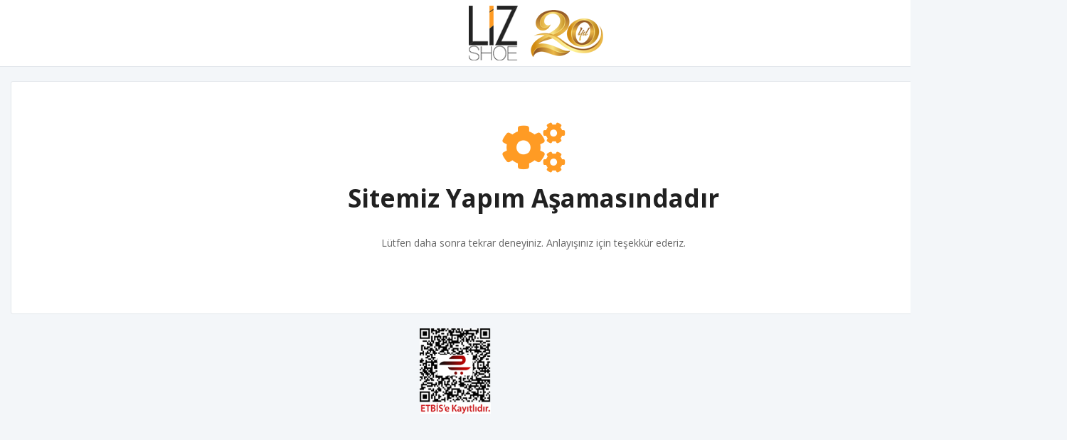

--- FILE ---
content_type: text/html; charset=utf-8
request_url: https://www.lizshoe.com/yapim-asamasinda/
body_size: 28068
content:
<!DOCTYPE html>
<html lang="tr">
<head>
    <title>Sitemiz Yap&#x131;m A&#x15F;amas&#x131;ndad&#x131;r</title>
    <meta http-equiv="Content-type" content="text/html;charset=UTF-8" />
    <meta name="description" content="" />
    <meta name="keywords" content="" />
    <meta name="viewport" content="width=device-width, initial-scale=1, shrink-to-fit=no, user-scalable=no">
    <link rel="shortcut icon" href="/favicon.ico">

    <meta name="robots" content="index, follow">
    
    
    <link href="/Themes/Default/Content/css/global.min.css?v=24010101" rel="stylesheet" type="text/css" />
<link href="https://fonts.googleapis.com/css?family=Open+Sans:300,400,600,700&display=swap?v=24010101" rel="stylesheet" type="text/css" />
<link href="/Themes/Default/Content/css/components/header-blank.min.css?v=24010101" rel="stylesheet" type="text/css" />
<link href="/Themes/Default/Content/css/pages/under-construction.min.css?v=24010101" rel="stylesheet" type="text/css" />
<link href="/Themes/Default/Content/css/components/header-blank.min.css?v=24010101" rel="stylesheet" type="text/css" />

    
    <script src="/lib/jquery/jquery-3.6.0.min.js?v=24010101" type="text/javascript"></script>

    <meta name="yandex-verification" content="cad7cc815790b487" />

<meta name="facebook-domain-verification" content="n2bhpy9o7lsmhhoonftp2h7x9wompl" />
<meta name="google-site-verification" content="TDWhoqH9gqtVB5bSVUdZkP5ty163M5M_pzmtYE3LIKI" />


<script>


	$(function(){
     
      $(".footer-bottom img").attr("src","https://i.hizliresim.com/zWUzVN.jpg");
    });



</script>
<style>
  .footer-bottom img{width:50%};
	
</style>

<style async>
  
  @media only screen and (min-width: 1201px) {
  div[class$="-container"] { width:1500px!important; }
  }
  
  
   @media only screen and (min-width: 1201px) {
  /*.header-main-container .header-logo { text-align:center!important; }*/
  }
  
  .topBanner {
	background-color: #b6151a; text-align: center;
  }
  .topBanner img {
	max-width: 100%;
  }
  @media only screen and (max-width: 992px) {
  .topBanner { background:#ea4b87!important; }
  }
  
  @media only screen and (max-width: 991px) {
    .autohide-menu{
      margin-top: 25px;
    }
  .main-slider {
    overflow: hidden;
    width: 100% !important;
    height: auto !important;
    margin-top: 75px!important; }
    
  .catalog-page .page-container .product-grid {
   margin-top: 20px; }
  
  .product-details-page .product-details-container .gallery .product-slider {
   margin-top: 35px; }
    
  .topic-page .page-container .topic-body {
   margin-top: 90px; }
   }
</style>

<script>
      $(document).ready(function(){
		var isMobile = /iPhone|iPad|iPod|Android/i.test(navigator.userAgent);
		if (isMobile) {
                      //  $('.header').prepend('<div class="topBanner"><a href="https://www.lizshoe.com/mammamia/"><img src="https://i.hizliresim.com/thet3w.gif"></a></div>')    
    		}
        else
        {
            //  $('.header').prepend('<div class="topBanner"><a href="https://www.lizshoe.com/mammamia/"><img src="https://i.hizliresim.com/thet3w.gif"></a></div>')    
        	}
      } )
</script>
<meta name="facebook-domain-verification" content="n2bhpy9o7lsmhhoonftp2h7x9wompl" />

<!-- Global site tag (gtag.js) - Google Analytics -->
<script async src="https://www.googletagmanager.com/gtag/js?id=UA-182749621-1">
</script>
<script>
  window.dataLayer = window.dataLayer || [];
  function gtag(){dataLayer.push(arguments);}
  gtag('js', new Date());

  gtag('config', 'UA-182749621-1');
</script>

<!-- Facebook Pixel Code -->
<script>
  !function(f,b,e,v,n,t,s)
  {if(f.fbq)return;n=f.fbq=function(){n.callMethod?
  n.callMethod.apply(n,arguments):n.queue.push(arguments)};
  if(!f._fbq)f._fbq=n;n.push=n;n.loaded=!0;n.version='2.0';
  n.queue=[];t=b.createElement(e);t.async=!0;
  t.src=v;s=b.getElementsByTagName(e)[0];
  s.parentNode.insertBefore(t,s)}(window, document,'script',
  'https://connect.facebook.net/en_US/fbevents.js');
  fbq('init', '1895086437305301');
  fbq('track', 'PageView');
</script>
<noscript><img height="1" width="1" style="display:none"
  src="https://www.facebook.com/tr?id=1895086437305301&ev=PageView&noscript=1"
/></noscript>
<!-- End Facebook Pixel Code -->


    
    

</head>
<body>
    <input name="__RequestVerificationToken" type="hidden" value="CfDJ8ITkE_LsuOBBh2Kf72Q0VH_KCNqGm-JAog80IGXFeR0qfHaW_De-n2r96EGpS0jIIbj1Y_zgvaplB9tIGdY-spFT0NeG7xDgtGPIuV8wGPFk1AuKtxGn8qf24rEnmyNNPM5KwxPzFp0k7hHv0fbEUuo" />
    
<header class="header-blank">
    <div class="header-container">
        <div class="header-logo">
            <a href="/">
    <img title="Liz Shoe" alt="Liz Shoe" src="/logo.png" style="max-width: 200px; max-height: 85px;">
</a>
        </div>
    </div>
</header>



<div class="page under-construction-page">
    <div class="page-container">
        <div class="under-construction-content">
            <h1>Sitemiz Yapım Aşamasındadır</h1>
            <span>Lütfen daha sonra tekrar deneyiniz. Anlayışınız için teşekkür ederiz.</span>
        </div>
    </div>
</div>


    <link href="/Themes/Default/Content/css/plugins/toastr.min.css?v=24010101" rel="stylesheet" type="text/css" />

    <script src="/lib/jquery-validate/jquery.validate-v1.17.0/jquery.validate.min.js?v=24010101" type="text/javascript"></script>
<script src="/lib/jquery-validate/jquery.validate.unobtrusive-v3.2.10/jquery.validate.unobtrusive.min.js?v=24010101" type="text/javascript"></script>
<script src="/lib/jquery-migrate/jquery-migrate-3.0.1.min.js?v=24010101" type="text/javascript"></script>
<script src="/lib/css-browser-selector-master/css_browser_selector.min.js?v=24010101" type="text/javascript"></script>
<script src="/lib/js.cookie/js.cookie.min.js?v=24010101" type="text/javascript"></script>
<script src="/Themes/Default/Content/js/main.min.js?v=24010101" type="text/javascript"></script>
<script src="/lib/responsive-toolkit/responsive-toolkit.min.js?v=24010101" type="text/javascript"></script>
<script src="/js/public.common.min.js?v=24010101" type="text/javascript"></script>
<script src="/js/public.ajaxcart.min.js?v=24010101" type="text/javascript"></script>
<script src="/js/public.dropdownmenu.min.js?v=24010101" type="text/javascript"></script>
<script src="/lib/jquery-modal/jquery-modal.min.js?v=24010101" type="text/javascript"></script>
<script src="/lib/toastr/2.1.4/toastr.min.js?v=24010101" type="text/javascript"></script>

    <!-- WhatsApp ekleme -->
<script type="text/javascript">
    (function () {
        var options = {
            whatsapp: "905396984666", // WhatsApp numarası
            call_to_action: "WhatsApp Sipariş Ver", // Görüntülenecek yazı
            position: "left", // Sağ taraf için 'right' sol taraf için 'left'
          	whatsapp_se_btn_msg:"Liz"; 
        };
        var proto = document.location.protocol,host = "getbutton.io",  url = proto + "//static." + host;
        var s = document.createElement('script'); s.type = 'text/javascript'; s.async = true; s.src = url + '/widget-send-button/js/init.js';
        s.onload = function () { WhWidgetSendButton.init(host, proto, options); };
        var x = document.getElementsByTagName('script')[0]; x.parentNode.insertBefore(s, x);
    })();
  alert (proto);
</script>
<!-- WhatsApp ekleme -->
<!-- Global site tag (gtag.js) - Google Analytics -->
<script async src="https://www.googletagmanager.com/gtag/js?id=G-MRGY5FWVXT"></script>
<script>
  window.dataLayer = window.dataLayer || [];
  function gtag(){dataLayer.push(arguments);}
  gtag('js', new Date());

  gtag('config', 'G-MRGY5FWVXT');
</script>

<center>
<div id="ETBIS"><div id="6445838880416700"><a href="https://etbis.eticaret.gov.tr/sitedogrulama/6445838880416700" target="_blank">
  <img style='width:100px; height:120px' src="data:image/jpeg;base64, [base64]//Pdu8/mvHvnLfcmAf3/fD6fB3Kn7b67Z2bOOXNm9muGsCz417/+NYDp06eHddZZp1l+t27dknyPG264oVm5/fffP80N4eyzz26W7/n2228n5T799NOw4oorJmmXX355kubx0UcfNavrefzxx6clQzjssMOa5V966aVpbgjf+c53krTvfe97aUrlGD58ePj617+e1P/d736XppbGnDlzwoYbbpjUOfbYY9PUEH76059m97eUfMGYIJbZYpYThF69eiX5HjFBOOigg9LcEH7zm980y/f84IMPknKTJk3K0i677LIkzaOmpqagXp4/+9nP0pIh/OAHP2iWv6wEYcaMGZkgXHPNNWlqeWy88cZJnS9FELbccstwyimntIg//OEPswbLCcIll1wSnnjiiQJed911WVtrrrlmUm6bbbbJ8r///e83a2eLLbbI6tx5551JuQcffDCceuqpSRoPWPXFv/zlL1mdrbfeOmmHF3LcccclafROlb3ooouSNIRjhRVWSMqWE4TevXsXXK8Y//SnP2UjFyNPrEyePNe11lorqRMThHbt2oWTTjop+32V8MQTTwyrrbZaUt9YKAi//OUv00tUjurqajVWVhBivPrqq5M6YOedd46WyfOMM85Ia4RkGiHtG9/4RpoSwq233tqszq677prmhvDb3/42SevQoUNYuHBhkvbiiy9mZf/9738nadOmTQsrrbRSkuYFQffpBeH000/P6i9PxgRh8803T1Nahk022UTtFgrCaaedlhapHO+++64aa5Ug3HTTTUkdsNNOO0XL5Hn00UenNULYb7/9krT11lsvLF68OEm75ZZbmtU54IADkjyg6Wb11VcPEyZMSNKeffbZrOx7772XpE2cODETBC+wGlF22223NCWEX/3qV1n95cmYIGy66aZhwYIFaWplmDdvXthoo43UbnFBoAcccsghRTly5MikXDlBYL5HofN89NFHsyGX6Uhttm/fPklDIPJ1PPv27ZtcBzAikfbhhx+GL774IkmLCQJDq66jnlBMEBg9KIeQ6T6ZjlS/a9euyTUfe+yxLO32229P0l5++eVsGPe8/vrrk/yW8Mgjj2zWTjlBeOGFF7J7ivGll15KylUsCHvuuacKRdnY2JiUiwkCQ6rmH4bMPMaPH5894Bj32WeftGTrEBOEGOnt3At46qmnomViVCfo379/lqbfDqThe3bv3j3NrRxdunRp1s4RRxyR5sYFITYteiKwoGJBoCcrPcaBAwcm5WKCMHPmzLDLLrskvQi947PPPks4d+7cJH/w4MGZIKAgUs7Tm3JYA6ovMmTnsWjRojBs2LAkn+lGba288srZ/YnoE+TtuOOOYfLkyUn91157LasT49prr53Vf+ONN5LrPP/881kaPZ40hGPdddfN0kWeje6/FMeMGZPcD9AUxrNiFOM+fv3rX6e5cUFAGfXXzfOuu+5Kyn0pggB4MfDxxx9Peh7817/+leR5QbjyyiuzsqLmenDuuedm9UWsgzx4iKusskqSjx9BbfGydX/ivffem+ULTCtKi9GPMmj9XEfaP2zTpk12f0rzVJ1y9AqoBIHRdcSIEcl9+GfzXyEIwsMPP5zl0+sAdZXG8FcKP//5z7Oy4k9+8pM0dwmGDh2a5XuHUswSeeaZZ9LcyoHw5NtZHuzYsWN6xZBYR0ofN25cmroE/1WCgCMHGx0yEgCGe6WhFAkokb///e8LXtRzzz2XlRWffvrpNHcJinkWY5bIMccck1ynJYx5Gz0PPvjg5N4uvPDCxK4nDX9I/t49sWTy7aCbCSielLviiisSR1QeX4ogHHjggVnlGCsVhJZAShYOm5YC/UDTjfcs7rDDDtn9LU8yBQrf/OY3kzScPKVw3333NWtnjz32SHPLIyYIf/zjH5u16YkDDlQsCHLUFOOAAQOScstSEDSf401sKdDkdR94MIVtt902S1+eZOoAOKhkOnu3dQyxl+Z9E+UQE4Q//OEPzdr05JqgYkH45JNPQp8+fYqShkBMEGbNmpVMLcx33p9+3nnnJWnF2LZt26Qd7Hul4fEDs2fPToZfX97z0EMPDVVVVcm9jR49OqkD0OJJ4950n0wd/rfkifmqsqWI/qE6F198cXIfKHt4JkljuhKYMvL3rPUDiPlKHaZC5ePbKIWYIGAO655ilN+kpCB06tQpKdQSsJCk+hIE/Aho8KThyxcqfcCe6mk4qVZdddVoGchwXAp+0elvf/tbmhqHHnA5+mH8nHPOydK9Zi+U07mkP9XX12dpd9xxR5JWDLrP1rqYnSAWCsLhhx/eTILK8YEHHlBjmSB4zyILHIIWqBAShkCk3jtfmM9JQ8lS2kMPPZTURVnC/icNm169hvUC0r71rW9lLwANW/cn34VfhuaeAeV58JTzvVeKob9P33u33377JA2LRtcpNyLwbKmLXyPWZl1dXVLOdywWysDnn38eGhoakjaxjgQJAp2gZ8+e2b1UQhxcuOXTaxUKwtKyUkHAVy/cfPPNWX2mI9CjR48sLSYIvs0f//jHSZoXhBtvvDGrzwMEMUHA8aUVTywJQYJAm4Kfe5luACuOSiunI0gQfO/1OkIpQSAeQb/[base64]/0i644IJMmWRoli2OO5lyt912W5amFUnIWgdpJ5xwQpYmQUDBoidT/9VXX03SgBcEvHmA3q97QtmkTdb01aYEgZcm89H7EVhcIw1B0NI3bak+ijrlaFvXoUMAymNqkvbKK68kaQBFWmWXkk2CkLa7zOAFwbuDpTAx5EoQCEwhzZP5Uyi3zs+QD1BQY/kxaropBjyXlPOC4MHLzLcZE4QY0Qv023kJ+Xz0pC8bdj/FBYHhS372GPVj+L/SNIx6QWB4VD7LoPjTt9tuu6w+PVp+dg3T9GjVYdFK+eRB79d/8803k3Jo3VprIF9lVc6vCzAKqP0YpXd4QeC3KZ9l6nyb5QRBaw10AqYP2kEQdH/67d6z6K9ZKfUOPPw7itFGnOKCwAvkQRSjtFcUO6X9/e9/T9K8IBBjoHxsZBaHNG8DerJW3pgyqIOZqDp33313kse0o3V+1ulVB82dcmjr3BNpDLGUg2+99VaS9o9//CNL0+pjMWoJnX/zoMD999+f5bN4Rpt+9bGcIKBIUwftnt9JO3hASYNMd5TzgsBoqWtWSnSuPFCYY2VFU2CLC8J3v/vdZj/Gk9Uw8PHHH2dpshqAlBtPnE+loFhAT6+Na3m3k/N3MMqQhnNE8EqY4g38QlelZF4XvHWj3+6VRXnscKZJl/FUBDfLzErDwSZstdVWSRoCITCtqmyl9MvUAp0oVtaxuCAgrWjSxYgnjN7GfKs0HCCksViC6USaX/3Tw6DXUC5Pzb34CdQm6cCbj6yDqA42OWnefPRLxihZlOPelFYp6dmvv/56Up+epnsioJQ0LBqlSdnEY4cSSZrvTFp5xbOHKUm+7zgIBWl4IAXuXe3HKOsEwaNDkIayqWcj4kDL182x9coibk2q+vVzKXbMh/Pnz0/[base64]/nx8LVWPqUL6PR9A8ze4lQSFgCIKcOy0B5i/1WxI7EPMCemWR4T2fX44aZXBBKw3HWymgaPs2UhYKAvP6lClTCogpGANmDkqdp3qsJxKXRzlBoKfp+uwXyF+HlT6B9QLK0WNLRSjttddeWZtMYbSDnkO0FMDLqHwR0zYGRizqsyyuslqWLwY8m9TR2gbEzBUksPgU9Du12sqzop7SRUxiro37fP3110/SWPzSPYl0EkGbe3IsFARCwLDVPXffffc0txA0PnXq1ALy0tOGM7ZGEHgYuj72e/46WB0Ci0WU0yokjAmCbxOTlHZ40dJlcNcqX2QKkB/BQ7/9nXfeycoSm1kKmJXUwaaXaR0TBKwg/U6caaRhFWCqKl1kjwPXxhuJNUIa1pHuSfSjYUWCgDmUZmT0Slg5+GBLMRalg22fL1eM5QJNMX/ydfixQixmEX0iDzar5MsRexgTBMH7ULRAVA4IserQewXpV17DZ4ojjfuQReQhV7j3ofz5z3/O2hf9Ih8bl/L5xkJBwN5MMxJrgN5MOLmUDtbuBRY/vEICuXHqeGqBBzCnUY60fDnoh03xzDPPbHYdT71oPJim9CTtMGQKMUHw9ySw/Ju/HxS82AsQGNlUVvM1goPJHLtXiGInpZYFNaUzXZF2/vnnZ2lapCOGgRdMmnZ/Ay1D48WlE5OPv0P3JKKLqM0f/ehHSR2mUUZT8pspi14QCPsC3hPmbemYG7Vc5I92TzGfxVDpJtgY6VExxPY1xARhWYEeH9OVRG/qeScXQgXKeQExGYVYPIIfDQW/I0tkukHJBM3MRy8IzH/AO39w1AjyjXsyvJaCQtX8UOaxNBHH3qHkoSHXs9x8vrTYYIMNml1TxBcieFe4zFMih3z5PP2ejpgg+F3bQky4UEQV29liQfAbVhW7j0KlTZvMecoXWWETCJGiHE4m5fswcAkCw7naFFHmvEKYpxcE3z52c74tlDTllyJDuNpkQU3pCkGjp/nyEEsiNiJoEyzTBqublGWXl+4J6wdgpSlNm2BpD0WeND89xwQBN33+nvgdapMIJ8q1WBDKLdZ4m5/IoXw+jqU8cCwp32v4Wn0stgnWxdg1o18g8tFEQ4YMSVOXAL3H1y1G5l4pizhqlI65BlhJ9OVLkd3awNv83t8RQzllsdymG9EroAT9kIYgYFqCigQB6Y8tXYpYBVpKjW1P8/mxTbA4d5SPx482Y5tg/TJ0jPgEtAztN8EyogHsfF1HkUVt2rRJ6qmsWOkydGzjLD1S/gxeoNLp0dQhkAZTlny/QThGvIWUYz5Hmc3nlwsV0MiE7qU6suzIQ5DT9PKCgJ3NwyhGyvHDIA9W9UXSlC/N2guCz8fGpk0v/X4TbL5tT9pTOUYZ3R/3DzD1lK/7ZP8EyrDKipUGpuy7775ZmsjQLkUaO1/pDOO6vu7Z//YY/fOM5XPWgb92nlqZ9c+mSJuFgoA2rUIEnFQCrAvVKUekGuD8iOVryPXA9ImVLUU/3QiEmOfLoXPEwAsmnxEoBjl/[base64]/nrcGCYTqgxFgqCBz+SLG/ueOALIN+HVqn3+p7G8EWaJ0pfKcR6rydOpjxwF2tuRiEqhZibFQ9lHrSZL+dZTBBiSq2mRawD3WfseL1ysRoxotMwFQAfSSXGRi7Q7DCtNL0AmEFkEXcQg1bgvB+bF0QaN6aTSPBmkeZZbn3cu25jZAEnD5RaPWA0/FKQD9/Tb80TGJmYQ/[base64]/l8DtjSdUT0HBdX2iQIBiU0oxcE2aDFyEvPA7MpVlb0MXr6sZy/VArERKq+AmLZJaU0Tz1g39PQAfLwbcboo4PZd5HPr3TRySPmWSwGmc44mfLANFY7/nkK/jSZIiwUBIY0fiSUF88Lgt+MQm9RWZEwKW2yFIkAUr7aZETQRlDscwE/BGn4EegFxeidO/jrSUPZQ/nStUQ8eeR37do1S0OR8u1BwuaVLz+CJ6OUyirIlt+hOn6hS2B6VB2WiPPwIXXa++hBtDTPkPo6ZsC7kBntyCfAVr0bJVBg6Zp8vLe6DnqB7lm0d1EoCP5EU618FRMEvytXkI7g6ff/4e4krZyOgJnJyyhGpiOttaP5ksbiUgwos+T72Ep6jW8PMvQLvHS1LyLEKktMJmkxBdODIVl12IiTB5tcaYd8pos8dIgnekrsJLmYZ9ELgqwjT+2/[base64]/Kx1TU+xBZ3FK+THymA+Vjsipf7Ny5c5MgJFdoIWKni/plaCl+sUDTrwr00A+ffTbcadZJF5vnL7Dhvsuaa4TLbKi/2nj9Gh3CzcbfW/qfOqwe/mK8z/iQTUWPrN4+PG582qaiv7dvF15ot1p41eq8a7rOQHv4C2fNSq/SOmjBLUYvCOg6SpdvwgNdx9eFPshWWw5ybJkgeH87ugNVvR9bowfDsGxpvwnW88vGv816ucD0iGO5J+PZbdqE81ZeOVy48tdDF1O0Ljde/fWVwvXGW+y3/H6lFcOfjH8x3mdm6UMrtgmPGp+0es+0WSE8Z3xpha+Fl60t+PGuu4R5abh+ayC3dYxeENhvqecdW2ug16se5jTlvEMJHUL1HVsmCFgFWtmSloo/Wytbfk1dguA3wYqsMsoBsrwxz+bz2089JRxm94IQnGE9+Wzjr+zh/sbYebW24ZK2bcOVxmvbrhpuNN5mc/Idq64S7jLeY3zArIO/rrJy+JvxKROeZ014nje+bHzNnsNbJjyvW9s1Py6tPJZCpYKAn0HPO7b6SCSz6uHEopzqAnQq1XdsmSAwn+giYrHYAeesaEY08C9DEObYQ+tiCtVBds3j7UWf3K7dchOEbjZa/NOuMzk94r+l0EphMaqTeZSLR4iZpDFkymL6dxKxoo2TchF7EO2TbprMyGKP6ojFNsFi55NGAIsEAZdr7EcuLdi4cuVRR4U97bpH2BD+M/v/ccYTjacazzSeYzzfeKHxd8YrjNcYbzTeavyD8U7jPcYHjH81Pm580vgPY4EgGBGEgZHdyOVAj41tGMKNz/PiRHYUbZ6tNzNjEUpslNG7URwkI3T+Hf3zn//M9mI0EwR/bjJhTZUAZ4fqiKyuxTbBsoaQB06VmA29tOhjPfPkbbcN5++xe7hwzz3CxaYwXWq80niN8XrjTcbbLP8OE9C7jHfv3jHcZ3zITOdHO+4WHjc+ZXzWeutzu+0aXjK+tuuu4U0r88qGG4QXbQ72gvAv+43VZbbBxRALpYf+ZBd8F6QxCgiVxiwWW7/Q5waaCYJ/aYpiLgd2OKuOp07u8JtgdcyNh/z+yxoLTBB1dghjz7IkGPfBB+EFU7ReM2GQILxjv7HnFpuHxWlPqxSY0/7ZiTobAihG1H+vgbWZfB2/C0zwp9R5NhMExb9r6RlqX4MPYSeAVGW1oRVHh2LmRawHvIyqr3Q8eqov4sMv5gz6T8bixZ+Ht7baMrxiz6pAEDbaMCxuoSmJwuafn0gMA88IryejNWmsT+jZafUQxVz7GnAp58E079uFnG/RLJzdkAlAnrhABe9Z1PxTDFoJJD5QiJ3vTGDIfyPwfr6x6aYFgsDU0Hv77cMXzku5NPDfidJmXVzV/vlBrIWlQUlBwJ+PKeKdEX6tgfUAuXnzRAGUGcNCktJjn+7DjRo7AKocPjdlE34VmG/KbY3Z48/b/b9m04MEoZv93feYJR8eqxToU3rR+AL0vBhBeY4474gmJy2mTzAyEN2leiJt5cEokC9nLC4IaP4M2X4nrRcETEAtyOTJbh6t47NdS+kxk5IfqoOii8EkNvQ0RfNuGxbPP+3UcKwJ1JF77RWO2nPPcMJ++4VTDtg/nGajzZnGs43n7L9fOM94geVdZOyy377h0n33DVcYr9l3n3C98SYze28z3mG803i38b59vhceMj5iU+Tj39s7PGl8xvjc3nuHF/feK7xifNPKvfytLcKzdu8v28vPlMWVVgxvW9oYs6xaCobp999/P/k3HyvT88JvwztgGsaBR5p0Bc82ppzzzFVPjCnhhMjny1nd4oIQUxZZvo2VXVoqVjGGrtYDDrRRaX174GtZ2fWNm7ZZIWxpU8/Wxu3sIexof3/HBK+jcS/jPmYuHmDEf3Co8XDjUUYcSicYZT7+0nieUebj5carjTcYvfl4t/F+o8zHp4x5P8KbltZjp51arCgClEKsL+B3JaEPAHq2XPYtYewdFgkGbhIE4ufzJOSJ8HZP7ZKB/DtWDxJKxlq9yooooPmyOKR0pK3H5MmTwrGmIa9q9da2l725TVVbmgm19RodwnbGHW1E+o5xN+MeHVYPe1v+fsYDjQev3j4cajy8fftwlPHY9u3CL6wnLS+H0mt2j93sOtOsN7cGWFOcHMszZmlaz0ZrCQznWtshFsI/vzzx1eh5xxRHxWuiwxGeR51TTz21SRDSMgXwFkSMsWVRj9jBVwpn9yAwJe8B4yyBH9iQvpLV2dhe/qbGLYz/aYLAWoM9wdBtk03C5HQnU2uh8LdYXIUXBK98x0A4oZ53KUFoa7+3mdWQ/JVDpd90isGvNXjGHEqsj/v9fKCLKWKU/6a94A3txW5s3My4hXEre8HbGLe3F7yTcRdjR3vRe9pL3sd4gPEH9qIPMf7EXvSRxmPsZeNiPsl4ur3oTsZz7WWfb7zIXvTv7EVfYbzGXvQNxlvtZf/BXvSdxruN91uvf9iG/8eMXe2+8CwyPbxk7dZ06hTmji3dKSoBcYT8Zh8VLnhB8B8AjcF/[base64]/u9vIUW0/otqUHbHGsTZlnbE+ZUPKvsZ+KRuN/VMOMA40DjJ+YhxsHGIcWtU7fNq7d/jMOMw43DjCONI4KuUYaNPaeLunWUux1FwM3rXfEkHQO0Ifk0vfC4J2jvkPuYtRQWDBA/o4e6SMNE4DI1Qc+o0hEgT82KofO4sZSVc+85Lqi5hD5fSN/9+Bqa4v1rZEENifwXNFIOSH8IJAu7w3nFB6B1qziAoCXjLoHTv8mzQiYem1sI0NkTQCJQjWSFIO8m/gBQGBUn4sxu5/gtD0DBVo2hJB0DuCghcEvTfaVDlC4siLCkLyVxEQMk2RPMs5gWKhajq/x/P/rCDkvKKKT6R35+EFwUeFx8CKpX++0AuXBAHSLmgmCHxGRhso9WmZYnvxmEZUNk+CWGPBqwqR91zWglDbvXu4+Kijwg0mgDcZbzESoXSH3cefjH823mO83/ig8ZFTTg6P2ajV1fiU8Vnjc8YXTz4pvGJ83fiWPfx/nnRieMf4nplvHxq7G3saexurTzwh1BobjP2M/U84IQw0fmIcYhxq/Mw4HB59dBhl97Mw15EUocR5DXqOWpX1guA31sbI6qR/vpDgVeUTvMq7g/gu0vRCQfA2qOIRWFxSWmvoBSFmkqI3LEtBmGDK3EFrdAi7WdsHGg82/th4hJHglOONxCyeZjzL+Cvjb4ydjZcarzReZ7zZeLvxj8Y/G+8zPmR8zPiE8Rnjc8YXja8a8Syy1vBv43vGD409jL2NfYy1KfsZpz/T/JPGsVA1XhRAELTDemlJcKvgdLZCQfA7Yt5LQ65QNpTWGnpB0BnInihJWtJeVvjwjdfDfjY34mL+MjyLWnR61/iB8SMzRXuYGdrbWG2sXeFrocbuZaBZYLN79UzvshAxQWCtASAIrXExx8j+VIC+oHB3Y5MgaGMkZxpo4yRzEWn+9DS0VOXr7GB8A0rzLmjRCwL6hsqKeBVbcx5yOXz8+uvh+M23CN+3e2Ct4ef2ck+2F/+lCcKKbUIvuy6sNg4//bRkH0QxSBDwLOrZaHcTSqE21jKU69miGJLGodta0OO9qb7eHdsTlcaUwHtFb8B/QZqZl02CYEgq+J1O/ktpIqHSAmvgpPmT1HXYtacXhC8b06ZMCU/ecks4f7ddw3H20pka8gtPilu8yKi4xWuNxC3eZrzDeJfxXuODxkeNTA1PG4lb1NTwhpGYRU0NHxn7rL12GHL88WFGJDIrDx0zgPVQCv68CY3a+BC0tsMhnoJOTPHnOPgAZHXATFnUZkgfJBKbzwlUxVsFOe+POvi+labj4DxjgsCN4+SgDkuly2NE8FhsGvpwM4M/fuGF8PYDD4R3TLN+1/i+8UPjR8buxp4PPRh6G/uYrlRjrDXWG/saG40DjIOMnzz4QBhi/NT4mbU33DjCOMo4+v77wxhra+o774T5JVZVPYgg4qsuPE8WgQRtgqXX6hlxZpXeFyFu5PtNsP59SLgYGZSmzx4yJeNfSNMLdQSPcmsNOneAc3xi+WJMEHB5Kp8fsKx1hP828EIVj+DhN8HK5vfQWczLgMUFodxBTJq//GdxY2QUySN/mJbfgPFVYYTpKpM++yz9qzgWL1oUJlbXhNmRF9NaEG9Ir88DnY3ng3YvF7JHzBxvJZsEwW+IFDnNA52A8Oi0cAHZQk85Dq7SBksUkHw5hqV828Q+qg5aLLt3virMnj493HfYYYn5eJUpjh/csWThLY+Zo0aFV+03sgL5/JprhmFdu6Y5SweCSfEY8myk1QPpXIwIRCfnn2NsE6ynzkjym2Cl+9EmPoU0vVBZ9NQ2bWLaYvmi31dXZINlM+J+/k/BazdcH862e7rC5kx8CEQojTENPYb3zzwj8SU8ayYhoWqvrL56mLsMfCD+20/+cPHYoV+eOguzGHQMgY87VQAyU3IzZTHdCJn4pSkE2QnD0ibnDSvfrzWIBKRSDnbq1Ckrmy8HaZ88lBj86wDTSP/+KvDA0T9LrIbEfFxt1cRqqCvS01/cacfwN8tPzEcTBoJXJ0RiLFoKBEHPhilZz9OHlem5+nfE9gKVjZERmjqxTbDsSUUZpZwJRJMgaDOkP9MHTxYmIuah8omqVb7I4oU2YBJ7Rzn28BMUmS/LEEi+/xIs5ziWCnJZ3nj5yiuT2EUCU65qs0K4yv49KjJfg3+bRv6w5TMi/N3+/7JNJctCVyBEDWHg2eAT0PPUUUPoCDqCl2es54lDSGVjxDtMndgmWJYOCGujXLMvwXJDuojovymIjZrP9+RFC1pW9YydFMqcuDy2vFWKGZMmhTsPOCAJYL3Metu/riu+z2La0KHhxR12SPwI/2i7ahhi5uKyACHq2gXGs8g/N0jPBT7+oxxl2RWDixkpFASCJbWBUoX8GUp+E6zCqglHVxqKBzdabBNs7EuwnLWsk8++Kiy26WmwDfGjI0cA57Fwzpww5sMPw/QyG3xaAgRB8z09X88rtgmW4B8973KkY1MndpwyG2D5bkZ6rUJB8CCsiSwvCB5yXxJjIOhLsOgSMnf8fsrYl2CZ875Kq+E/AQT0KGLZC0JsE2zseL1i0NdreFd5VCwIimJm+TMG7bvzigheMdIgB0gBpgulSRD8iiYbYTi9lTC5UuSkM7/ZJg9+GGsdlMW+Zl0fans/eonawlmmfBFTbGmA35926BhYWoBgXV2TBTfyceNrmEfZI49YBFlp/tTZ2CZYOmilkDlf8RG8LFTkydzNVMDSdCyfk0rJp5zSWDYlDQnXiFBMELQTqiWMHTHHQZdc26/D88AZQiEOLfL96egIjPJFdnHpd8QOmODbDMr3wbYCnkHaITxfAR88C12TTcHkM1wrEoy4DeUrkpsORD3IAadcj+AelGrS9AEQD4SdTqj7EzW98/98Hh1LMSPGJkEwZDckaucNGmcsXxFK+KqV5pVFwT8MxTh4F3OlRIOOjQj6TpSn793uvOGMHEiVB2cTKZ+emge7tpXPOkkl4BBO1Ym5kH1YWUz4vF+m1HoM7meVayWbBAGFD2r4gVJe/HyOGaOyCABDIOaO0hgl0k2VGfGjK9/HOCClShdlI2PnKk2ragTBogXn2499BwFbWfnY5bQjUwxyn3nw8nVNjVz0XLWDF0711XsZ4pUvsldRPd4Lgr4W79v0e0ljgiDPIs8df46/jqf/EmxraKZ+kyBw85DDrrkwjAkC7maV5cwffAV87URpuEG1sVJkSFS+pJqHoTRPfXgc/URpOsSTqUQnnnrGNtbi21A+Uda047eTxwSBAzF1Td0n4Xrs2KIdXobqSxCY13UdEQVMo2VMEDicgiCTfJulBKHYbxeJN+Cauv9WsFBZZG7nT4jZAfw3A5nTBKwJ0lC8BFYaVVZEECqFNl/4Q7kr/RBXMRKFDbDTlVbsYyR5FAvclSAU+5yAHDh+WpRVwIP3ZcXY/k+CSGJl8yz2+cRKkbmYUWAgyh5KB0QAAPGESiNeQWX1bUNsXaWx5ZpyfhMsvVv5sVVGHqrymROp778vibJHO57E5+ueYtT2MUhkD0AvUT7t65pibA5HOWVxjTr+1DMJgj8/Cg2dckRxEc4P2I2sa7I5iOswGmFm59ukk+XvKRb+HyPTLMKdr98CFiqL5TZYcryrysZIo0JsEyz6RB76pB2MaeMxQSg3yhDrp7ISBI/YZwn9IVUx+BNNY4LgT52NQUvGDOUC+z5V/ytmoSDEvtHo4Y+Vj1FH7nMQdszFHDuhnHOClI8SmUdsRdN/DjAGvzUvJgjoMr496MP0YvBfRpEgYMopzX+AJAbFc+LbF/zazlfMJkHQJtfYV9ZwxGgDJfsg04rJfj3VExVFgzbNBzXy+XLueHDcv/IZkXQtUeYfNi/KF+Xo8cqXKUeUk76w6s81LiUIKGuc+kab2PhqU84dpkVGCtK0bR1KEBB43TvLu6ofo6KQuSajA2n+S7ClyAmq8gl4YnWQjzmMpUXa0UcfndXTPfN/pcUCjI2FymIMxb7+EXupSwtFRseI1ixt3iu10sbLKXYemm6wOATi/lSHtRJQrM3Y2khslClHgksqhfMCZtRCVbHgVe2eQhcRiiigxQWBHsZQjRKlDZSe+ATIL8fY1jheqPLRogV9GzpG/AByW8ecVLQlPwTnCek+9dJwQeuabPsiT6HjpOEhVZvSZTD16E2Uxd5WPkKjtkR8F7pmpUQ/yrcTIzvQ3B6EjHh9yUcgZEajP6keC09ch5FSaQgfaUxRGkWMxQWB4YsHi1WgDZSeLGSQX45ox3ngYuYmyPeR08tKEPB36D4V9IKpp3tClyGPoR3rh7Q2LujGK7VqB0tD+WrHE2VSZSslexRibcWoa3tyz/l8fA5KY4rjOixkKY1plTQW+ipadNKGVZw8McQkNMaYhs8LVT7zpNAaQcBhBHipeiCxBSSv2HGKmRDbQcTegTx8QEiM/qv3lYJl+1hby4o6C9O79P2WN+dJLhQEvwmW2DmyeFBK82RY02bKPBl65TXDps/XRbHSopOf0yQIKIhqS/EMxQSB8Djdj3o1bmddSwtV3qGEhUAe6wf6GioCr2sqYgp/AC+LsuVOQkcJoxzWhZbVmZZ0H/oGFuslWDWkoezpmjHKH8KwT2h7Pl/viGfTuXPnZvmMYlyH/ysNF4DuiZGTtC5duhQKAs4O/qyE5TauVrpXzwuCYhxYshXkZvWCgJbs2yhFKYvFvIBi7EszxZTFctSz8QKrhSz/AVB7AUlaMSiCnJ4bW3Qi8pl8b5J6yGXP9C4oRB4WPZ0dh5AKlSMPqRhYho2ZOzF6QZDbGm+kIA3fC4Jf2i5HuZiLHUwtxnwT6B2xsqWI/0QWlV/RlN6Bd1WKHaNYKSiKGdM5tgRPLAP5uOZj0FF7/F9Qm6zHSJEvKQgoVGjUxchQydAVI/v3pJGyG0d1FCjBGQDY/6QxVKkepiBpzGlCTBBYcVOb2oiD4sOKqNJF4hRoG2dZPo/pQtZATBD8V1tj+zo96b2UQ+AY0bim3zSMW5k0LBVNi+hZ+u0xalRlyuMD7KQxlAsSBIQPUzFfX/EGMUHwbRqLC0LM/vaIuZBj9N9x5jwm0vwiif+YZ2zrmxayuPG5c+emqUugrfbFIqk0yviHIWBRSGHioZYCATCUK0b/NTyFlRG3KeBAytdpDWlHwCyMlcnT//Yi/o7igoCWzKKJp99/x6mdXKAcvXnI/EQayprMOhZLVBYPGtfx4e1YAOSxQwdvJfkM2QI9lXweCmaSv18ohYqopTyYwniw1C/3hXmsAt1njLiLuR6R2poW/YfH2eSqZyuyZSDfjvQkyMiZz2eU0W9jzYQ0RmCNMjFSRkBR9e2lbJmO4E295QG5RBnu80CxYXogP7YmgvPH32ueMUFYloitiZQThJiO4MPZY+sXfF1W+Ti2AMppbG1H5GWXQjMdwV8kxnJa7tKCOYvrYP7lwXefdB/+ZDGBTRuleoWPcVgewHGWv6afblgDyOfHnqdf0YwJAtFTytfSOSObXMwxeqshhkwQtKkSl6Qqiygs6UbJLI7RA+tB9UVGDgVwohQq3SuBAj9M+RpS8SMoTQ4jFDemK+4D+1/5ciF7z6InD5s62NKq0xqq9xUDp4/oOYl8EVf1cetyPyxDY8OT77/aqlgN9CTVj3211Qfp4rsgDYU69tvZmUY7rBrn20G5VdxEJgiGZo2IKFulgIs3Vk9rCP57RbGHyfDo6+XJqmAe/jtRapNYhtjD0HeLiu0gqpQ4yVoKFq/y7SAQAi9J6cz5eSxtdJacWD7KzFPxH5kgYNcWI96+UmDxKV8Hi4KjdHGC+C+OKCgURZE8SGSO6sWGdr/JQ3j66aezOsQ40A4jgwSB/ytfS+ves+jzY5SH0hOzTffM/QP/OxSw6oEfId8mCiCjJXUYGZQfs9Lo0crXs6EdpcXoOwPmNOD/+XIEA2sUygSBIM1ijJ3U4YESl6+DqxrXMI4Ob2ZKEPCuseRMPsOf6vk1fzEmCLhwVQeFjHbcAkqiuClfX2n3goAlovwYY6e/YRJyHSgnFdOe0mJrDbxwtakTaPCvqA6jofJjX5PHX0IeVpTWdvDfqE6Mfn+qBIFl6nw5RgMWn0AmCMlfyxAIh27GU5sz0HKV5heINI96+kWSGGJH/HhvpUCPU763+WOIHVrpqU27Xrh0FF4xxPQv5upKwMgjQS8XneVD6mJxEzFkgqANqUtLbXenx2LiaTOmyPo55fAdaKjD4aT67MDJ1yEdEPVEiD1/+2FUjhq8aKqDIKhN0c/HCmenTZQ88n04ebkFJl3fa/[base64]/fNU7KYXBOkyKH6lBAHdKwYtwRsLBQE3LkunLSGuWdWPCQLzqDZe8oKog6RrasAWVluya2NAy2aLPeXQttWm9lfwowh+JS12nK2nBIE20expk/sUJAj4UFACdX8iwzzX8afNSxBQzDjyhnx/aClHDJHGoo+UNMw6tYnyqLIiZylShw2rGrm8ICBc1CWQJjY1IGjkM/wLrNzSJms4vC/yu3btWigI+LFbCjRn1Y8Jgjcf9bBZUpUg4OhpKfyZC61huZFLo4z/eo2Hj+YWtYWdnhkzg0VeaAy4gWPl8yy35QC/i8oqQsnD7+nQjvVMWTQkGT6+EJeu32iZp6QahUP19YDRcnEoUQ69QfkyH/22eK/[base64]/NSu+de8vX9dQUAiUIWBfKZ+rgPrBoiGAirdmXYL0glNPw5VSJCQI9W18t89TUgNdRad6WlkPJH/Qt0KbqYOfngela6cOslKx9xKCpwX+j0S86xaKJBLx5Kre8KUHw1o2+AYFOsd566ym9uCCUO4tZMQPFBEELSDw02oVII0vdTBdKY8VTUPAqQyvloBaqCEohnoE6UvY8ii06MZRSJxbEQe/CQUO+gmYgv500gjiYhnQvIsog+Sx+CShhpPlNsDHgG9CIgyBRBzJck4YnVmkiyp2ijVAqlR7b9OIpQWBlVnVkxmI+NgtnNyQJFBSWlSB06tQpSQMyHwnIiCEWzh5bdIqhmCBo0Ymtb/k8Ri0sB8DildI1cjF/[base64]/GFPpw9Bu+6VTxCMUEQvWJXDnIUoUwJfm+kFGVentJi9N5KflM+n2XmPOhg+XIQqymPmCB4K0yjjD89V2dh5lhcEPQl2GLUPBkTBG6aOY9y3iqQIHBj1OfleRKiRh08aQIaeL6c956V2wQrekcMwzPlUaLkD+EL9WofLyDtoIyhrJKG40tt0dtIe/XVVwuuATE5dR/eFY6ulC8rDR5g9dAmgq18RUPTqWKnzcQEIbYJFu+tgLeRtOgmWEOS4AUB84KHVIwa2mOCAFROrk8gQYA8rDxR6PJ1GKbz5dq4wJFym2Bj94GLmLIIjDZ5sNVe7XvPoNJ8m8Q/ksao6a8B8aHo03xeEGLP098THYc2mcqUr11JLREE7l33rE2wUNB9RDfBGpIEHnpL4UPAvCDEUO7TM1LcPHSqWjFKEHBSKS025How4qisrIZygbuYjIIeYGy6wSyTMsiLqhQ6G8Kvonq9REv8HrEv63oy4pUC0VJp2UJBQCoZrlpC7GbVjwkC0UoqqzmrGHF/+rYhJha90dOHhksQMPWI+CHfL7IQM0k7WAUCipfaYsmafIZMpcXoj/1h8Yw04gl0n3jvAMonSiL5zNfKF/GhaCSgxyqdxTvq+FVM9nmQhqIptzvBJqpDOvka4fyzhOz5UNk8cUUvt2VoHnoeCEesbKXEgZMHW+OUz3xdCjKRiimL6r1+V1Kl8L4JxQ54oEMoX8R3oaHaL0OX670C8ZqqIzMXZ1upcPYK+KIxQSyzxYydLOZvvDWMCZePYi73ORttq2dJOA+GcblZ/da8SkGP1n3EgnIYeZQveg3eH/rFyFkJ/HcftbGWEPhSG1wq4CvGBLsatzJusjQ88sgjNzElsoBmPkbLVspYm2YCZfk2DDfL9/Rt5fNGjx5dMr8c77333qyuzdfN8m3ILmhftB6c5Hfs2DFLe+aZZ5rVj9G32blz5yStqqoqS2slVzc2wRo83HjJ//h/klcYb5AgNE04XzZqalkVSf/4H75KSBCWLAN+SZhlJlH3VVYLtd/tGF33/3LR3OX9fw1fmSB8btrzyAcfCuNferni15Av90ULXmClZVvS5rIC34ia0L17mBM5jrAU+MbU5KqqMLmuPixetMRx1BpkgrDAbmboddeF4bfeFobfcmvGT6++NswcMDDMGj4iDL3m+jDi5lvCcHgL5SB/W7krrw5TevQM88ymH3bjTWHoRZ3DwLM6hUFnnR2GXXFVmPDaG2GJL8209vETwvC7/hJGPPJoWJjGz4EFM2aEUY89HoZccGEYdM45Ydg114WJ3d4x+7vph04xbX3QOeeG0em5RJWC1zviiSfC4EsvD9Ps9wiLv/g8DL/n3jD4ksvCyH8895UIQv+TTg3dv9YmjOi6xN9RCWYO6B96r7tB6LPTLmG+PbelQSYIC83urWqzcqhba71Q3WHtUL36WsY1Qw8zMSa8+HKY9OFHyc32abd6qG6/Rqhfe73QYKyxMtXt1kjKjbjrz2Fav36hapX2oWH9DUPDrruF+l06huq11g01q60eBp5xVlhkUgxm1DaEPqu2D9Xb7BjmzmpaVJll+kLD/geG6hVXDTXrrBdqN9o09LJr1uyNO7dp+hh6cZfQ0641KbJXoBQQwvrDjrD2vhbGvvxqU6JhhAljn6+tFKo23CRMSx1Dywtzxo0LI++7P4wygfMYctoZoXalVcLop55OUyrD7IEDQoPdd9/d9ggLIgtTLUEmCIvefjvUtrWXdczxYWZD3zCrti7hjD59woKp08JCk7hpPXqFGVV9wtT33g+N390t1G36rTD2Hy9YmeowrXuPpJdPtR5bu9Y3QuOhh4X5CxaERQsWJg+4/57fC9VfbxvG/r3pIczs2xjq7EfU77lPmDcnPZKu09n2QFYNQ351fjIKzRk9Jkzu9q8wwQjoq/0POiQ0mGAsWtT8pLFSQBAajz8xEcjxbzR5Cqd83D3UrrehcaMw+b3m36WMIz9ilB9BVGLUE08mHWbQhYVnIww+/cxQs3LbMPrpZ9KUyjB70KBQv/FmoaHjnstWEGrsRX1y9rlpVnHgJu23+96heuPNw4x0a5Yw5eOPQ82aJgg/KfS1f9blklBtvXv4n5vcqDP7IQibJoIwf/68sMiG/vo99w51NsrMHBjftzd76NDQy0aj0Q8tcWfPNyGdaNPOOOtNU22+LPZaEiEyQag2QZj4/gc2v84ODbvvFWpXaRdGPfRwU6EU9jyS0Wniq68l7U4yQWQ+Vt6kXr3D+H+9E2aPGWPtNl2R/06xDjS+W7cwa+TIsHD2nDDeOsykqurwudVBDxh8yeWhvv2aYcCpZ4WJljc9/Z2DTz+rQBDmTZ0Sxr/7XphUXZ21Dxbbv6d88FEY9/SzYUZdXZg9ZGhosM6YCMKsWUmZKZY+7p13w5xJk5KafK123D+7hXmTJ4dFCxeEMc8/F2bYc1zSahMKBWHl1cKgM89OCnnmwejQr+NeocYEwc+3YIopPU2CcKTdeFNPnGbKTN+dd03Kz0xjGZoEIR0R5s6x63wRGg//aahfrUP4pNO5Ye6Y5odrjXvttdD36OPCovRQy4lvvhVqt90x9F5znVC1/gaht01Tg359flhkgpUHvwNBqDVBGv/+++FTm2JqV20XhtrLyWPk411Dz3YdQpUJJWQKY8qa9UlT9PaA837T1LPtWsL86dNCzc7fDT2t7JTqmuT39W5rU9/e+yTPoF+nX4Y+1tEGbrNDaNhos/Cx1W80AQB5QZhsQtLLytbYNRelK73zJkwM/Y/9Raix++9teb3svgYe8/PQf+vtE4FekD6Tfof+xO5tpTAmHfXGPvmkXatN+PT3d4RBJ54cPrLrjni0ues+E4SFJgh1Npc32gvrby+RHt1ojfa1/88ZUdjrCwWhKVBDQBDqvrlx6LfdTqHxkB+Hft8/ONRvtHmo33aHRNET/Igwb3aTNE+yXlC7yRahzgSyYfud7SVdFqan7lcE5fN0tRAwdVTbkN7Pponp1gvmmuR/Zi+3z9dWDKPubr4FTYLQwL2deErot8EmocGEaN7kpu80ekzpXRVG3ntfmPPpp2GeTU8jbrw51NgcPtDmcjDdXnTdN74ZGnbezUakpkNBJtnLqzVBHPCDHyXXmm7TZf3a69rv/0FYaKMdnWHw+b8N9WusHQaccLLpXS+FqdYOGGy6kxeEqaaP1a9hnemHP05GAdobaEp3jelw/W3Knfjm22HC8y+GBtO/GtfbIDTssXcmCIOO/FmoNT1u/NtNOtSkF14K9d/YIHn+9dvtnIz4WBp5ZILAiFC3zvqh0Sr0223P0HfX3UO/75iyt+seyZDsUZEgbP+dMODIo0P/ww5PbqJhk83DkIsuCgvSKN8CQUiHNTDNHg4Pqm6DTUPNiivbNTYLo//afM3h08suD31WXCWMM/OTHsfwO3Pop6He2ux/8I/MPC30TfAwG39xkgnAxiYMJgRbbWMPaP0w7NbbmwpkaOqBYM648aYX9QyjHn446cV9bQheNHduUqL/4UeFmrYdwvhXmj4VMOz6G2zqWzGM/OOdyd/TbPqoM4W374EHhYULm+5lzDPPhuoVvh4GX1W4dX/wGYU6AoJQt6YJ0Y8OS641y6YVnlXDltuEWSacAlMWU2nTiNA0dQ086mgbNey+UkGYaM8Hxb7vt7YO0+qXhLot+ZVNKBCEmlVsajCpX4ySN2++0eZu4xcuiAJUNDUcfmTygrjgbBtRBtjf1TZkYWaCgqnBCYIw3ayPIb+5IPQ186hm/Y3CVLyQKWhzwE9/Fhrp1TvsnEwPsM4Erq7DWqHPNtuHuTMLzank5R1/UmhYfe0w+NzzwuSPrNeZcNZiLZhS7DH7s2FhoA2jfezaVXaNWhOaxs2Yi/dIzGMw5rG/hT7WQ4daL+d3Nv7w0FBnltKsNAS/QBBSh9moRx4zi2iVxFT1KCUIYLIN87Vt10h+s8cc0xH4DYmOUEQQJpgg1Np0O8Cm1FIoFAS7mU9MRyiHciNCIghmqnnxmfjyy6HOrJJ+B/4w+XuW1SslCMIge3lYEqPvWXLKWCIIJlgNNiwOMyV01O1/CCNvuS2MvNV42+/DyAcfNmul8BSSJkEwZdHuYUK6avnpVdeEWjNV0U1wcIHFc+eFfoccFmpMfxh2/Y1h1pAhYTr3+u1tQ99ddjNFrmkqmDtxYqi3+b7RhmWUxzozdQcec2xyHRAVhL8+2iQIlxWe61hOECa9/kbyMhuPODJrH8y2e8ushnRqiAqC/eb+Nsr6unkUCgJWwy/LWw0IQmOpEWGNdUL/I5bEygGcTnWmofdPpXqWKY31Nvx7Qcg7RbhxFCLm57FPFH7BdchvLwrVbVYJY7ouOXa/FJJeK/PxraaAlvnTpoV6LAdT8Ebd/2CSNr1f38SHge6hB4cVUGcPnOly3rQlHxsZetHFoc7MTx4ywj/WOYSmmyDUp4KwIBWE0Y88atOdCcIFhVFU5aaGGWYm1m64cajfYqtkpBTGPv206RLrhL4FOkIRQbDfrt9j7zuMf+31MOGNt7K0JYLw1luhzkyb/vvuH0ZaTxh57fVh5DXXh2E2jI1//vm0eBMQhP6mOzBvNRsRzHystTmpcd8DwpRu74RJdrHPrrgq1NsDw0E17rmmtmb27Rca1rf52szQ+fPmJj2ywUYRNFt6/7gHHkr+XWc9oc5ewNxcKNt0zkk2XYR2h113fZj8djfjP8MwGx2mmxmXRyIIx52QWAryI4DxL70S6my6aNji22Hu8BGmnU8ItWaS9dt4izD2scfDVFNgGd36rvUNE4Q9wtx0RABTe/RIppZG7mOnXcK89LxoML1nr9BgdRoOODAbESbR2cwaaTTrYuRtt4ep3ZtOM8k7lKZ++GGo77BOaDz40MTySjrE6WeGupXaJgI65oGHwwgb/WptlGo03aWf3dfCmU2d6RPrgLWrtc+EHaW0bpX2of9xv8he+uSPPg592q0ZqkxxnZIqjpkgLLCKmCS1JvlVmGMm4VX2QzBFBpjp44Eg1Hx399DDHsCU/hKEpstMMkHobUonWnUfe4l92q0RqteynrHPfmGs85zNMEHove6GocoU0/nzF5gdPDP0tSG6xq5ZZSNH75XbhWpT5hp/erS92PhmjYl2zw17fi9U2cPtbT29yq7V0645Jue5A9xd/bHHh+5mkYy2oVYgfYBp7b1timg44ZRE6Rx17/2h1pTKKhOa3vY7Pvn1eaGvmXK9ttw6zB67JJA0qWtaer3d79CLl+xTAFN79gy97EFX7/f9LDYS30J/U1gZMTE/P/ldk67Q/9TTQnfTN0Y82TS6Tf7gg9DLOmXNQT9aYj6OnxD6//yEUGOWSJVNlVX27PFS9jvokFC19XZhfmr98Ay72/2MNdMajDOroYeN9PXHHZ8JwlSzaPqYPtPHprPp6QfQMkFYbMMzDpFpjf0dG8PUhoYwOxc8+YX13qkmAFMa6sPC3GHZODam9OwRJtk8PMl66NT33jNTb0DizPBA+55SXx+mDhyQhW/x/5k2DE7+93th8jvvhpkDB2Z6hn6EoL8XmDI7rap3IhRT3/8gzB4+PHwe9Tp+Eaabxj3ZlM55ZvN7zDfFckpdreVVZ7rFDLv2RBs55PeYMeyz5H4XOx/FfBuOG/fZP9SYsPghGyy0PBaDptnv+eKLJdoSK62TP/w4TLTRYc6o0XZXZu0MGxYm1dSEuZMnJ3/jJZxiCuw0UzwZxgWe0rQ+VWYtdEvMZTDd9ISpRIAnz/eLMGPokDDZRst5Zp3RFuYtv3n6p4WW31T7rVPtNwuZIKR/L1fkX+Z/M+aMHGWWxSmhZoWVw5DOXZbity3Lp9L6tr5UQfj/BTNtZKndaedQY9Nmvx8eljmV/pvxP0FoBRba9Fe9/wFhqM3x8vH/dyOE/wcbM5rSlEB8BQAAAABJRU5ErkJggg=="/></a></div></div>
  </center>

</body>
</html>


--- FILE ---
content_type: text/css
request_url: https://www.lizshoe.com/Themes/Default/Content/css/global.min.css?v=24010101
body_size: 6557
content:
*,*::before,*::after{margin:0;padding:0;outline:none;text-decoration:none;box-sizing:border-box}html{font-family:sans-serif;line-height:1.15;-webkit-text-size-adjust:100%;-ms-text-size-adjust:100%;-ms-overflow-style:scrollbar;-webkit-tap-highlight-color:transparent}@-ms-viewport{width:device-width}article,aside,figcaption,figure,footer,header,hgroup,main,nav,section{display:block}body{margin:0;font-family:-apple-system,BlinkMacSystemFont,"Open Sans","Helvetica Neue",Arial,sans-serif,"Apple Color Emoji","Segoe UI Emoji","Segoe UI Symbol","Noto Color Emoji";font-size:13px;font-weight:400;line-height:1;color:#666;text-align:left;background-color:#f3f6f9}[tabindex="-1"]:focus{outline:0 !important}hr{box-sizing:content-box;height:0;overflow:visible}h1,h2,h3,h4,h5,h6{margin:0}p{margin:0}abbr[title],abbr[data-original-title]{text-decoration:underline;text-decoration:underline dotted;cursor:help;border-bottom:0}address{margin-bottom:1rem;font-style:normal;line-height:inherit}ol,ul,dl{margin:0;list-style:none}dt{font-weight:400}dd{margin-bottom:.5rem;margin-left:0}blockquote{margin:0 0 1rem}dfn{font-style:italic}b,strong{font-weight:bolder}small{font-size:80%}sub,sup{position:relative;font-size:75%;line-height:0;vertical-align:baseline}sub{bottom:-.25em}sup{top:-.5em}a{color:#666;text-decoration:none;background-color:transparent;-webkit-text-decoration-skip:objects}a:hover{color:#404040;text-decoration:none}a:not([href]):not([tabindex]){color:inherit;text-decoration:none}a:not([href]):not([tabindex]):hover,a:not([href]):not([tabindex]):focus{color:inherit;text-decoration:none}a:not([href]):not([tabindex]):focus{outline:0}pre,code,kbd,samp{font-family:-apple-system,BlinkMacSystemFont,"Open Sans","Helvetica Neue",Arial,sans-serif,"Apple Color Emoji","Segoe UI Emoji","Segoe UI Symbol","Noto Color Emoji";font-size:1em}pre{margin-bottom:1rem;overflow:auto;-ms-overflow-style:scrollbar}figure{margin:0 0 1rem}img{vertical-align:middle;border-style:none}svg{overflow:hidden;vertical-align:middle}table{border-collapse:collapse}th{text-align:inherit}button{border-radius:0}button:focus,input:focus{outline:none}input,button,select,optgroup,textarea{margin:0;font-family:inherit;font-size:inherit;line-height:inherit;background-color:transparent}button,input{overflow:visible}button,select{text-transform:none}button,html [type="button"],[type="reset"],[type="submit"]{-webkit-appearance:button}button::-moz-focus-inner,[type="button"]::-moz-focus-inner,[type="reset"]::-moz-focus-inner,[type="submit"]::-moz-focus-inner{padding:0;border-style:none}input[type="radio"],input[type="checkbox"]{box-sizing:border-box;padding:0}input[type="date"],input[type="time"],input[type="datetime-local"],input[type="month"]{-webkit-appearance:listbox}textarea{overflow:auto;resize:vertical}fieldset{min-width:0;padding:0;margin:0;border:0}legend{display:block;width:100%;max-width:100%;padding:0;margin-bottom:.5rem;font-size:1.5rem;line-height:inherit;color:inherit;white-space:normal}progress{vertical-align:baseline}[type="number"]::-webkit-inner-spin-button,[type="number"]::-webkit-outer-spin-button{height:auto}[type="search"]{outline-offset:-2px;-webkit-appearance:none}[type="search"]::-webkit-search-cancel-button,[type="search"]::-webkit-search-decoration{-webkit-appearance:none}::-webkit-file-upload-button{font:inherit;-webkit-appearance:button}output{display:inline-block}summary{display:list-item;cursor:pointer}template{display:none}[hidden]{display:none !important}body{font-family:'Open Sans', sans-serif;overflow-x:hidden;scroll-behavior:smooth}body.popup-layout-body{background:#fff;padding:15px;overflow-y:scroll;overflow-x:hidden;-ms-overflow-style:-ms-autohiding-scrollbar;-webkit-overflow-scrolling:touch}.mobile body.popup-layout-body{height:100%}body.popup-layout-body form .inputs{-webkit-flex-wrap:wrap;-moz-flex-wrap:wrap;-ms-flex-wrap:wrap;flex-wrap:wrap}body.popup-layout-body form .inputs>label{width:100%;margin-bottom:10px}body.popup-layout-body form .inputs input{-webkit-box-flex:initial;-moz-box-flex:initial;-webkit-flex:initial;-ms-flex:initial;flex:initial;width:100%}body.popup-layout-body form .inputs select{margin:0;max-width:100%}body.popup-layout-body form .inputs .shipping-country-info{margin-top:5px;line-height:20px}body.popup-layout-body form button{height:40px;line-height:38px;text-transform:uppercase;cursor:pointer;transition:all .3s ease;padding:0 15px;font-weight:600;color:#fff;background:#ff9b24;border:1px solid #ff9b24;border-radius:3px;width:100%;margin-top:10px}body.popup-layout-body::-webkit-scrollbar{width:3px}body.popup-layout-body::-webkit-scrollbar-track{background:#e2e6eb}body.popup-layout-body::-webkit-scrollbar-thumb{background:#ff9b24}body.popup-layout-body::-webkit-scrollbar-thumb:hover{background:#ff9b24}button{cursor:pointer}button:hover{opacity:.9}button:focus,button:active{opacity:1}.page-body{width:100%}@media only screen and (min-width: 992px){.page{text-align:left;margin-top:0}.page-left-sidebar{width:23%;float:left;margin-right:2%}.page-right-sidebar{width:29%;float:right;margin-left:1%}.page-left-sidebar+.page-body{width:75%;float:right}.page-right-sidebar+.page-body{width:70%;float:left}}.pager{display:-webkit-box;display:-moz-box;display:-ms-flexbox;display:-webkit-flex;display:flex;-webkit-align-items:center;-moz-align-items:center;-ms-align-items:center;align-items:center;-webkit-justify-content:center;-moz-justify-content:center;-ms-justify-content:center;justify-content:center;-ms-flex-pack:center;-webkit-flex-direction:row-reverse;-moz-flex-direction:row-reverse;-ms-flex-direction:row-reverse;flex-direction:row-reverse;margin-top:15px}.pager ul{display:-webkit-box;display:-moz-box;display:-ms-flexbox;display:-webkit-flex;display:flex}.pager ul li span,.pager ul li a{background:#fff;border:1px solid #e2e6eb;display:block;font-weight:600;text-align:center;cursor:pointer;width:37px;height:34px;line-height:33px}.pager ul li.previous-page a{font-size:0}.pager ul li.previous-page a:before{content:"\f104";font-family:"Faprika";font-size:14px;font-weight:400}.pager ul li.current-page span,.pager ul li.current-page a{background:#ff9b24;color:#fff}.pager ul li.next-page a{font-size:0}.pager ul li.next-page a:before{content:"\f105";font-family:"Faprika";font-size:14px;font-weight:400}.pager ul li:not(:last-child){margin-right:5px}.pager ul li:hover a{border-color:#ff9b24}.pager .total-summary{display:none}@media only screen and (min-width: 992px){.account-page .pager{-webkit-justify-content:space-between;-moz-justify-content:space-between;-ms-justify-content:space-between;justify-content:space-between;-ms-flex-pack:space-between}.checkout-page .pager{-webkit-justify-content:space-between;-moz-justify-content:space-between;-ms-justify-content:space-between;justify-content:space-between;-ms-flex-pack:space-between}.pager .total-summary{display:block}}.cookie-policy-popup{position:fixed;left:20px;bottom:20px;z-index:10000;transition:all 0.25s cubic-bezier(0.25, 0.46, 0.45, 0.94) 0s;opacity:0;visibility:hidden;font-family:Roboto, Helvetica, "sans-serif"}@media (max-width: 767.98px){.cookie-policy-popup{left:15px;width:calc(100% - 30px);bottom:15px}}.cookie-policy-popup .cookie-policy-content{position:absolute;bottom:0;width:360px;padding:15px 15px;background-color:rgba(86,89,92,0.9);box-shadow:0 10px 30px 0 rgba(0,0,0,0.2);border-radius:0.42rem;padding-right:40px}@media (max-width: 767.98px){.cookie-policy-popup .cookie-policy-content{width:100%}}.cookie-policy-popup .cookie-policy-content p{font-size:12px;color:#fff;margin-bottom:0;font-weight:400}.cookie-policy-popup .cookie-policy-content p a{color:#fff;text-decoration:underline;font-weight:700;display:inline-block;margin-top:3px}.cookie-policy-popup .cookie-policy-content .cookie-policy-close{position:absolute;right:15px;top:20px;display:inline-block;width:18px;height:18px}.cookie-policy-popup .cookie-policy-content .cookie-policy-close span{top:7px;height:3px;width:20px;display:block;background:#fff;-webkit-transition:all 0.3s ease;transition:all 0.3s ease;position:absolute}.cookie-policy-popup .cookie-policy-content .cookie-policy-close span:nth-child(2){margin-bottom:0}.cookie-policy-popup .cookie-policy-content .cookie-policy-close span:nth-child(1){-webkit-transform:rotate(-45deg) translate(0, 0);transform:rotate(-45deg) translate(0, 0)}.cookie-policy-popup .cookie-policy-content .cookie-policy-close span:nth-child(2){-webkit-transform:rotate(45deg) translate(0, 0);transform:rotate(45deg) translate(0, 0)}.cookie-policy-popup.show-popup{opacity:1;visibility:visible}.stories{margin:30px 0 10px 0;text-align:center;text-decoration:none;color:#212121}@media only screen and (max-width: 1200px){.stories{margin:20px 0 0 0}}.stories.carousel{overflow-y:hidden !important}.stories .story{margin:0 9px !important}@media only screen and (max-width: 1200px){.stories .story{margin:0 7px !important}}.stories .story:first-child{margin-left:0 !important}.stories .story>.item-link>.info .name{font-weight:600 !important;font-size:14px}.stories .story>.item-link>.item-preview{border-radius:50%;padding:2px;background:#ff9b24}.stories .story>.item-link>.item-preview img{border-radius:50%;border:3px solid #fff}.stories .story.seen{opacity:0.75}.stories .story.seen>a{color:#9a9a9a !important}.stories .story.seen>a>.item-preview{background:#9a9a9a}.story-viewer .media{object-fit:none}.story-viewer .time{display:block !important;line-height:1 !important}.story-viewer .close{position:absolute;right:5px;top:15px;display:block !important}.story-viewer .back{margin:-2px -6px 0 -6px !important}.inputs{display:-webkit-box;display:-moz-box;display:-ms-flexbox;display:-webkit-flex;display:flex;-webkit-align-items:center;-moz-align-items:center;-ms-align-items:center;align-items:center;padding:5px 0;position:relative}.inputs>label{display:block}.inputs input{border:1px solid #e2e6eb;border-radius:3px;-webkit-box-flex:1;-moz-box-flex:1;-webkit-flex:1;-ms-flex:1;flex:1;height:35px;line-height:35px;padding:0 10px;width:100%}.ie .inputs input{flex:1 1 auto;max-width:100%;width:100%}.inputs input:-ms-input-placeholder{color:rgba(90,90,90,0.4) !important}.inputs input.qty-input{text-align:center;width:100%;padding:0 25px 0 22px}.inputs input.qty-input::-webkit-inner-spin-button,.inputs input.qty-input::-webkit-outer-spin-button{-webkit-appearance:none;margin:0}.inputs input::placeholder{color:#c0c3cb}.inputs input:read-only{cursor:no-drop}.inputs .plus{position:absolute;font-size:21px;top:5px;cursor:pointer;right:0;line-height:35px;padding:0 10px 0 10px;-webkit-touch-callout:none;-webkit-user-select:none;-khtml-user-select:none;-moz-user-select:none;-ms-user-select:none;user-select:none}.inputs .minus{left:0;position:absolute;font-size:30px;top:0px;cursor:pointer;line-height:40px;padding:0 10px 0 10px;-webkit-touch-callout:none;-webkit-user-select:none;-khtml-user-select:none;-moz-user-select:none;-ms-user-select:none;user-select:none}.inputs .input-validate{position:relative;width:100%}.inputs .input-validate .field-validation-error{display:none}.inputs .input-validate .input-validation-error{border-left:2px solid #d33}.inputs .input-validate .input-validation-error+.field-validation-error{display:block;position:absolute;right:10px;font-size:0;top:50%;transform:translateY(-50%)}.inputs .input-validate .input-validation-error+.field-validation-error:before{font-family:"Faprika";content:"\f06a";font-size:initial;color:#d33}@media only screen and (min-width: 768px){.inputs .input-validate{max-width:300px}}.inputs .date-picker-wrapper{-webkit-box-flex:1;-moz-box-flex:1;-webkit-flex:1;-ms-flex:1;flex:1}.ie .inputs .date-picker-wrapper{flex:1 1 auto}.inputs select{border:1px solid #e2e6eb;border-radius:3px;height:35px;max-width:90px;width:100%;line-height:35px;padding:0 10px;cursor:pointer}.inputs select:not(:last-child){margin-right:15px}.inputs textarea{width:100%;padding:10px;line-height:20px;border:1px solid #e2e6eb;border-radius:3px;position:relative}.inputs textarea:-ms-input-placeholder{color:rgba(90,90,90,0.4) !important}.inputs textarea.input-validation-error{border-left:2px solid #d33}.inputs textarea.input-validation-error+span{position:absolute;right:10px;font-size:0}.inputs textarea.input-validation-error+span:before{font-family:"Faprika";content:"\f06a";font-size:initial;color:#d33}.inputs textarea::placeholder{color:#c0c3cb}.inputs.options input[type=radio],.inputs.options input[type=checkbox]{position:absolute;opacity:0;width:auto !important}.inputs.options input[type=radio]+label,.inputs.options input[type=checkbox]+label{display:-webkit-box;display:-moz-box;display:-ms-flexbox;display:-webkit-flex;display:flex;-webkit-align-items:center;-moz-align-items:center;-ms-align-items:center;align-items:center;position:relative;cursor:pointer;padding:0}.inputs.options input[type=radio]+label:before,.inputs.options input[type=checkbox]+label:before{content:'';margin-right:10px;display:inline-block;vertical-align:text-top;width:20px;height:20px;border:1px solid #e2e6eb;border-radius:3px}.inputs.options input[type=radio]:checked+label:after,.inputs.options input[type=checkbox]:checked+label:after{content:'\f00c';font-family:"Faprika";color:#ff9b24;font-weight:600;position:absolute;left:3px;font-size:12px}@media only screen and (max-width: 767px){.inputs{-webkit-flex-wrap:wrap;-moz-flex-wrap:wrap;-ms-flex-wrap:wrap;flex-wrap:wrap;height:initial}.inputs>label{width:100%}}.input-group{display:-webkit-box;display:-moz-box;display:-ms-flexbox;display:-webkit-flex;display:flex;margin:0}.input-group .inputs{-webkit-box-flex:1;-moz-box-flex:1;-webkit-flex:1;-ms-flex:1;flex:1;padding:5px}.ie .input-group .inputs{flex:1 1 auto;max-width:100%;width:auto}.select2{width:100% !important}.select2 input{height:26px;line-height:26px}.select2-dropdown{border:1px solid #e2e6eb !important;border-top:none !important}.select2 .select2-selection--multiple{min-height:35px;border:1px solid #e2e6eb !important}.select2 .select2-selection__choice{background-color:#ff9b24 !important;border:1px solid #ff9b24 !important;color:#ffffff !important;line-height:22px}.select2 .select2-selection__choice>span{color:#ffffff !important}.datepicker-dropdown{border:2px solid #ff9b24 !important}.datepicker-dropdown ul>li{font-weight:600}.datepicker-dropdown ul>li.highlighted{background-color:#ff9b24 !important;color:#fff !important}.datepicker-top-left:after{border-bottom-color:#ff9b24 !important;top:-5px !important}.datepicker-top-right:after{border-bottom-color:#ff9b24 !important;top:-5px !important}.datepicker-bottom-left:after{border-top-color:#ff9b24 !important;bottom:-5px !important}.datepicker-bottom-right:after{border-top-color:#ff9b24 !important;bottom:-5px !important}.ajax-loading span{display:none}.ajax-loading:before{content:"\f3f4" !important;font-family:"Faprika";font-weight:600 !important;display:inline-block;font-size:initial;-webkit-animation:spin 1.5s linear infinite;animation:spin 1.5s linear infinite}.ajax-success{background:#393 !important;border-color:#393 !important}.ajax-success span{display:none}.ajax-success:before{content:"\f00c" !important;font-family:"Faprika";font-size:initial;color:#fff !important}.faprika-modal-wrap{display:-webkit-box;display:-moz-box;display:-ms-flexbox;display:-webkit-flex;display:flex;position:fixed;top:0;left:0;right:0;bottom:0;z-index:99999;height:100%}.faprika-modal-wrap .faprika-modal-overlay{position:absolute;width:100%;height:100%;background:rgba(0,0,0,0.2);top:0;left:0;right:0;bottom:0}.faprika-modal-wrap .faprika-modal-frame{z-index:1;width:100%;background:#fff}.faprika-modal-wrap .faprika-modal-frame .faprika-modal-title{height:50px;font-size:15px;color:#212121;font-weight:600;display:block;border-bottom:1px solid #e2e6eb;padding:0 15px;display:flex;align-items:center;justify-content:space-between}.faprika-modal-wrap .faprika-modal-frame .faprika-modal-title .faprika-modal-close{position:relative;width:22px;height:100%;display:flex;align-items:center;justify-content:center;cursor:pointer}.faprika-modal-wrap .faprika-modal-frame .faprika-modal-title .faprika-modal-close:before{content:"\f00d";font-family:"Faprika";color:#ff9b24;font-weight:600;right:0;cursor:pointer;font-size:14px}.faprika-modal-wrap .faprika-modal-frame .faprika-modal-title .faprika-modal-close:after{content:"";width:22px;height:22px;border:1px solid #e2e6eb;border-radius:3px;position:absolute;top:50%;transform:translateY(-50%);left:0;right:0}.faprika-modal-wrap .faprika-modal-frame .faprika-modal-content{background:#fff;-ms-overflow-style:-ms-autohiding-scrollbar;-webkit-overflow-scrolling:touch;overflow-y:scroll;overflow-x:hidden;width:100%}@media only screen and (max-width: 991px){.faprika-modal-wrap .faprika-modal-frame .faprika-modal-content{position:absolute;right:0;left:0;top:50px;bottom:0;height:100% !important;max-height:100% !important;max-height:100% !important}}.faprika-modal-wrap .faprika-modal-frame .faprika-modal-content iframe{width:100%;height:100%;overflow-y:hidden;overflow-x:hidden;display:block}@media only screen and (min-width: 992px){.faprika-modal-wrap{-webkit-align-items:center;-moz-align-items:center;-ms-align-items:center;align-items:center;-webkit-justify-content:center;-moz-justify-content:center;-ms-justify-content:center;justify-content:center;-ms-flex-pack:center}.faprika-modal-wrap .faprika-modal-frame{border:1px solid #e2e6eb;border-radius:10px}.faprika-modal-wrap .faprika-modal-frame.modal-sm{max-width:400px}.faprika-modal-wrap .faprika-modal-frame.modal-md{max-width:600px}.faprika-modal-wrap .faprika-modal-frame.modal-lg{max-width:800px}.faprika-modal-wrap .faprika-modal-frame .faprika-modal-content{max-height:75vh;overflow-y:hidden;border-bottom-right-radius:10px;border-bottom-left-radius:10px}}.modal-hidden{display:none}div[class$="-container"]{margin:0 auto;width:100%;padding:0 15px}div[class$="-container"]:after{content:"";display:block;clear:both}@media only screen and (max-width: 991px){div[class$="-container"]{padding:0 10px}}@media only screen and (min-width: 992px){div[class$="-container"]{width:960px}}@media only screen and (min-width: 1201px){div[class$="-container"]{width:1200px}}.dropdown-wrapper,.button-dropdown{position:relative}.dropdown-wrapper .dropdown-menu,.button-dropdown .dropdown-menu{visibility:hidden;opacity:0;position:absolute;padding:15px;z-index:9999999;background:#fff;-webkit-box-shadow:0px 3px 10px -2px rgba(0,0,0,0.3);-moz-box-shadow:0px 3px 10px -2px rgba(0,0,0,0.3);box-shadow:0px 3px 10px -2px rgba(0,0,0,0.3);border:1px solid #e2e6eb;border-radius:3px}.dropdown-wrapper.dropdown-active .dropdown-menu,.button-dropdown.dropdown-active .dropdown-menu{visibility:visible;opacity:1}input,select,textarea{-webkit-appearance:none}div[class*="-fixed"]{will-change:min-height}div[class*="-fixed"] div[class*="-inner"]{-webkit-transform:translate(0, 0);-moz-transform:translate(0, 0);-ms-transform:translate(0, 0);-o-transform:translate(0, 0);transform:translate(0, 0);-webkit-transform:translate3d(0, 0, 0);-moz-transform:translate3d(0, 0, 0);-ms-transform:translate3d(0, 0, 0);-o-transform:translate3d(0, 0, 0);transform:translate3d(0, 0, 0);will-change:position, transform}div[class*="-fixed"] div[class*="-inner"]:before,div[class*="-fixed"] div[class*="-inner"]:after{content:"\0020";display:block;height:0;overflow:hidden}div[class*="-fixed"] div[class*="-inner"]:after{clear:both}img:not([src]){visibility:hidden;color:transparent;text-indent:-9999px}input:disabled{cursor:no-drop}input:disabled+label:before{background-color:#f2f3f5}input:disabled ~ label{cursor:no-drop;text-decoration:line-through;color:#d6d8de}select{background:url("../img/dropdown-icon.png") no-repeat right #fff;background-size:auto 100%}.ie select::-ms-expand{display:none}img{aspect-ratio:attr(width)/attr(height);max-width:100%;height:auto}::-moz-selection{background:#ff9b24;color:#fff}::selection{background:#ff9b24;color:#fff}@font-face{font-family:"Faprika";font-weight:300;font-style:normal;src:url("../webfonts/fa-light-300.eot");src:url("../webfonts/fa-light-300.eot?#iefix") format("embedded-opentype"),url("../webfonts/fa-light-300.woff2") format("woff2"),url("../webfonts/fa-light-300.woff2") format("woff"),url("../webfonts/fa-light-300.ttf") format("truetype"),url("../webfonts/fa-light-300.svg#fontawesomeregular") format("svg");font-display:swap}@font-face{font-family:"Faprika";font-weight:400;font-style:normal;src:url("../webfonts/fa-regular-400.eot");src:url("../webfonts/fa-regular-400.eot?#iefix") format("embedded-opentype"),url("../webfonts/fa-regular-400.woff2") format("woff2"),url("../webfonts/fa-regular-400.woff2") format("woff"),url("../webfonts/fa-regular-400.ttf") format("truetype"),url("../webfonts/fa-regular-400.svg#fontawesomeregular") format("svg");font-display:swap}@font-face{font-family:"Faprika";font-weight:900;font-style:normal;src:url("../webfonts/fa-solid-900.eot");src:url("../webfonts/fa-solid-900.eot?#iefix") format("embedded-opentype"),url("../webfonts/fa-solid-900.woff2") format("woff2"),url("../webfonts/fa-solid-900.woff2") format("woff"),url("../webfonts/fa-solid-900.ttf") format("truetype"),url("../webfonts/fa-solid-900.svg#fontawesomeregular") format("svg");font-display:swap}@font-face{font-family:"FaprikaBrand";font-weight:300;font-style:normal;src:url("../webfonts/fa-brands-400.eot");src:url("../webfonts/fa-brands-400.eot?#iefix") format("embedded-opentype"),url("../webfonts/fa-brands-400.woff2") format("woff2"),url("../webfonts/fa-brands-400.woff2") format("woff"),url("../webfonts/fa-brands-400.ttf") format("truetype"),url("../webfonts/fa-brands-400.svg#fontawesomeregular") format("svg");font-display:swap}@-webkit-keyframes spin{0%{-webkit-transform:rotate(0deg);-ms-transform:rotate(0deg);transform:rotate(0deg)}100%{-webkit-transform:rotate(360deg);-ms-transform:rotate(360deg);transform:rotate(360deg)}}@keyframes spin{0%{-webkit-transform:rotate(0deg);-ms-transform:rotate(0deg);transform:rotate(0deg)}100%{-webkit-transform:rotate(360deg);-ms-transform:rotate(360deg);transform:rotate(360deg)}}@media (max-width: 480px){.device-xs{display:block}.device-sm{display:none}.device-md{display:none}.device-lg{display:none}}@media (min-width: 481px) and (max-width: 768px){.device-xs{display:none}.device-sm{display:block}.device-md{display:none}.device-lg{display:none}}@media (min-width: 769px) and (max-width: 992px){.device-xs{display:none}.device-sm{display:none}.device-md{display:block}.device-lg{display:none}}@media (min-width: 992px){.device-xs{display:none}.device-sm{display:none}.device-md{display:none}.device-lg{display:block}}.other-color-options{border-radius:3px;box-shadow:0 2px 2px 0 rgba(0,0,0,0.2);background-color:#ffffff;border:none;position:absolute;right:5px;bottom:135px;cursor:pointer;display:flex;padding:2px 5px;align-items:center;font-weight:700;z-index:5}.other-color-options.highlighted{z-index:1061}.other-color-options div{display:flex;align-items:center}.other-color-options div .other-color-option{width:12px;height:12px;border:solid 1px #ffffff;background-color:pink;border-radius:50%}.other-color-options div .other-color-option:nth-child(1){background-image:linear-gradient(to right, #2d1bde 0%, #3191ec 48%, #9ef62f 101%);z-index:2}.other-color-options div .other-color-option:nth-child(2){background-image:linear-gradient(to right, #0ece9c 0%, #d04edc 48%, #f2c53e 101%);z-index:1;margin-left:-6px}.product .quantity-box *{background:none repeat scroll 0 0 transparent;border:medium none;border-spacing:0;color:#111;font-family:'PT Sans Narrow',sans-serif;font-size:16px;font-weight:normal;line-height:1.42rem;list-style:none outside none;margin:0;padding:0;text-align:left;text-decoration:none;text-indent:0}.product .quantity-box .input-element{margin:0 auto}.product .quantity-box{display:flex;justify-content:space-between;align-items:center;position:relative;bottom:38px;left:0;width:100%;padding:5px 60px;background:#fff}.product .quantity-box button{width:70px;height:30px;font-size:24px;display:flex;justify-content:center;align-items:center;border:2px solid #f3f6f9;background-color:#fff}.product .quantity-box input{width:100% !important;min-width:50px;text-align:center;background-color:#f3f6f9;height:30px}.product input[type="number"]::-webkit-inner-spin-button,.product input[type="number"]::-webkit-outer-spin-button{-webkit-appearance:none;margin:0}.product input[type="number"]{-moz-appearance:textfield}.product .product-box-attributes{top:initial !important;background-color:rgba(0,0,0,0.4) !important;position:absolute;width:100%;height:100%}.product .product-box-attributes .attribute-item .attribute-input .radio-list,.product .product-box-attributes .attribute-item .attribute-input .check-list{display:flex;flex-wrap:wrap;padding:0 10px;justify-content:center;align-items:center;gap:5px}.product .product-box-attributes .attribute-item .attribute-input .radio-list li,.product .product-box-attributes .attribute-item .attribute-input .check-list li{margin:0 !important;flex-basis:25%;flex-grow:0}.product .product-box-attributes .attribute-item .attribute-input .radio-list li label,.product .product-box-attributes .attribute-item .attribute-input .check-list li label{line-height:initial !important;font-size:13px !important;display:grid !important;place-items:center;height:45px !important}.product .product-box-attributes{display:flex;justify-content:flex-end !important}.product .product-box-attributes .attribute-item{position:relative;left:0;bottom:37px;width:100%;background-color:#fff;padding-bottom:20px}.product .product-box-attributes .text-prompt{margin-bottom:5px !important;text-align:left;padding:10px 0 10px 10px}@media screen and (max-width: 1200px){.product .quantity-box{padding:0 30px}}@media screen and (max-width: 770px){.product .product-box-attributes .quantity-box{bottom:30px}.product .product-box-attributes .attribute-item{bottom:30px !important}.product .product-box-attributes .attribute-item .attribute-input .radio-list,.product .product-box-attributes .attribute-item .attribute-input .check-list{grid-template-columns:repeat(3, 1fr)}.product .product-box-attributes .attribute-item .attribute-input .radio-list li label,.product .product-box-attributes .attribute-item .attribute-input .check-list li label{font-size:12px !important;height:35px !important}.product .quantity-box{padding:0 20px}}
